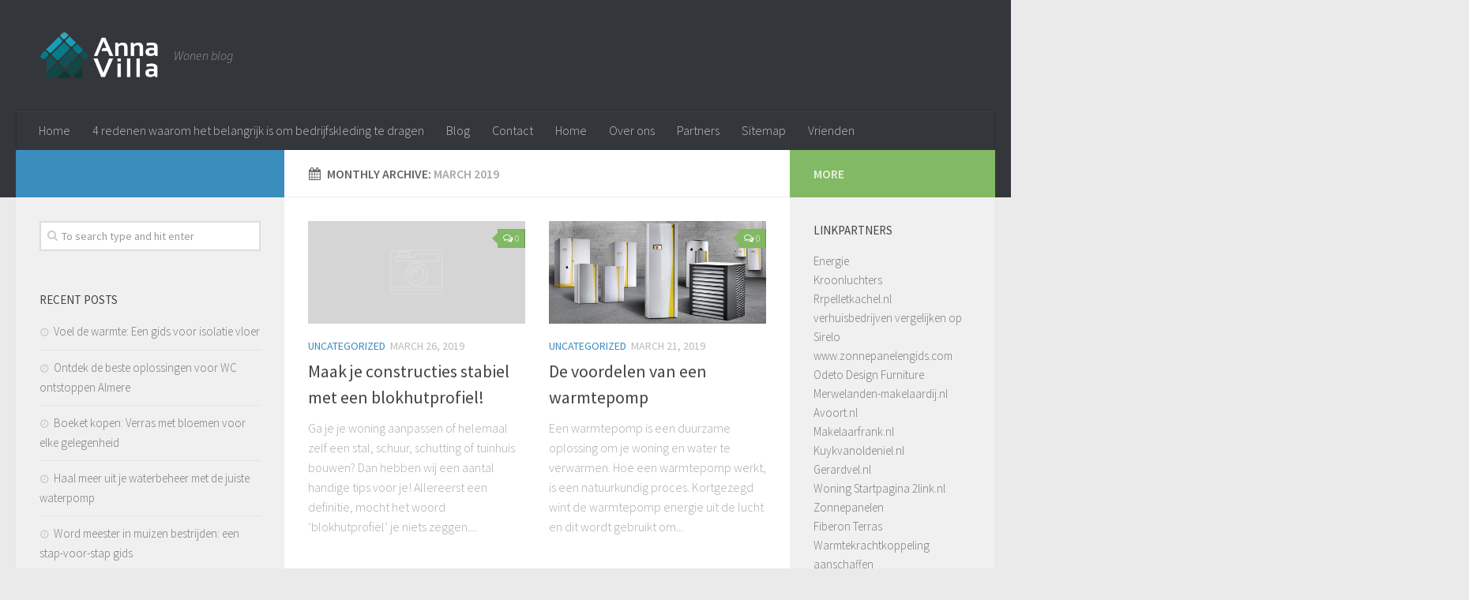

--- FILE ---
content_type: text/html; charset=UTF-8
request_url: https://www.anna-villa.com/2019/03/
body_size: 10717
content:
 <!DOCTYPE html>
<html class="no-js" lang="en" prefix="og: http://ogp.me/ns#">
<head>
  <meta charset="UTF-8">
  <meta name="viewport" content="width=device-width, initial-scale=1.0">
  <link rel="profile" href="https://gmpg.org/xfn/11">
  <link rel="pingback" href="https://www.anna-villa.com/xmlrpc.php">

  <title>March 2019 &#8211; Anna Villa</title>
<script>document.documentElement.className = document.documentElement.className.replace("no-js","js");</script>

<!-- This site is optimized with the Yoast SEO plugin v2.3.5 - https://yoast.com/wordpress/plugins/seo/ -->
<meta name="robots" content="noindex,follow"/>
<link rel="canonical" href="https://www.anna-villa.com/2019/03/" />
<link rel="next" href="https://www.anna-villa.com/2019/03/page/2/" />
<meta property="og:locale" content="en_US" />
<meta property="og:type" content="object" />
<meta property="og:title" content="March 2019 - Anna Villa" />
<meta property="og:url" content="https://www.anna-villa.com/2019/03/" />
<meta property="og:site_name" content="Anna Villa" />
<meta name="twitter:card" content="summary"/>
<meta name="twitter:title" content="March 2019 - Anna Villa"/>
<meta name="twitter:domain" content="Anna Villa"/>
<!-- / Yoast SEO plugin. -->

<link rel='dns-prefetch' href='//platform.twitter.com' />
<link rel='dns-prefetch' href='//connect.facebook.net' />
<link rel='dns-prefetch' href='//s.w.org' />
<link rel="alternate" type="application/rss+xml" title="Anna Villa &raquo; Feed" href="https://www.anna-villa.com/feed/" />
<link rel="alternate" type="application/rss+xml" title="Anna Villa &raquo; Comments Feed" href="https://www.anna-villa.com/comments/feed/" />
<link href="//fonts.googleapis.com/css?family=Source+Sans+Pro:400,300italic,300,400italic,600&subset=latin,latin-ext" rel="stylesheet" type="text/css">
		<script type="text/javascript">
			window._wpemojiSettings = {"baseUrl":"https:\/\/s.w.org\/images\/core\/emoji\/12.0.0-1\/72x72\/","ext":".png","svgUrl":"https:\/\/s.w.org\/images\/core\/emoji\/12.0.0-1\/svg\/","svgExt":".svg","source":{"concatemoji":"https:\/\/www.anna-villa.com\/wp-includes\/js\/wp-emoji-release.min.js?ver=5f2c07c9226f16bdf1c16b196e91b330"}};
			!function(e,a,t){var r,n,o,i,p=a.createElement("canvas"),s=p.getContext&&p.getContext("2d");function c(e,t){var a=String.fromCharCode;s.clearRect(0,0,p.width,p.height),s.fillText(a.apply(this,e),0,0);var r=p.toDataURL();return s.clearRect(0,0,p.width,p.height),s.fillText(a.apply(this,t),0,0),r===p.toDataURL()}function l(e){if(!s||!s.fillText)return!1;switch(s.textBaseline="top",s.font="600 32px Arial",e){case"flag":return!c([127987,65039,8205,9895,65039],[127987,65039,8203,9895,65039])&&(!c([55356,56826,55356,56819],[55356,56826,8203,55356,56819])&&!c([55356,57332,56128,56423,56128,56418,56128,56421,56128,56430,56128,56423,56128,56447],[55356,57332,8203,56128,56423,8203,56128,56418,8203,56128,56421,8203,56128,56430,8203,56128,56423,8203,56128,56447]));case"emoji":return!c([55357,56424,55356,57342,8205,55358,56605,8205,55357,56424,55356,57340],[55357,56424,55356,57342,8203,55358,56605,8203,55357,56424,55356,57340])}return!1}function d(e){var t=a.createElement("script");t.src=e,t.defer=t.type="text/javascript",a.getElementsByTagName("head")[0].appendChild(t)}for(i=Array("flag","emoji"),t.supports={everything:!0,everythingExceptFlag:!0},o=0;o<i.length;o++)t.supports[i[o]]=l(i[o]),t.supports.everything=t.supports.everything&&t.supports[i[o]],"flag"!==i[o]&&(t.supports.everythingExceptFlag=t.supports.everythingExceptFlag&&t.supports[i[o]]);t.supports.everythingExceptFlag=t.supports.everythingExceptFlag&&!t.supports.flag,t.DOMReady=!1,t.readyCallback=function(){t.DOMReady=!0},t.supports.everything||(n=function(){t.readyCallback()},a.addEventListener?(a.addEventListener("DOMContentLoaded",n,!1),e.addEventListener("load",n,!1)):(e.attachEvent("onload",n),a.attachEvent("onreadystatechange",function(){"complete"===a.readyState&&t.readyCallback()})),(r=t.source||{}).concatemoji?d(r.concatemoji):r.wpemoji&&r.twemoji&&(d(r.twemoji),d(r.wpemoji)))}(window,document,window._wpemojiSettings);
		</script>
		<style type="text/css">
img.wp-smiley,
img.emoji {
	display: inline !important;
	border: none !important;
	box-shadow: none !important;
	height: 1em !important;
	width: 1em !important;
	margin: 0 .07em !important;
	vertical-align: -0.1em !important;
	background: none !important;
	padding: 0 !important;
}
</style>
	<link rel='stylesheet' id='wp-block-library-css'  href='https://www.anna-villa.com/wp-includes/css/dist/block-library/style.min.css?ver=5f2c07c9226f16bdf1c16b196e91b330' type='text/css' media='all' />
<link rel='stylesheet' id='contact-form-7-css'  href='https://www.anna-villa.com/wp-content/plugins/contact-form-7/includes/css/styles.css?ver=4.3' type='text/css' media='all' />
<link rel='stylesheet' id='crp-style-rounded-thumbs-css'  href='https://www.anna-villa.com/wp-content/plugins/contextual-related-posts/css/default-style.css?ver=5f2c07c9226f16bdf1c16b196e91b330' type='text/css' media='all' />
<style id='crp-style-rounded-thumbs-inline-css' type='text/css'>

.crp_related a {
  width: 150px;
  height: 150px;
  text-decoration: none;
}
.crp_related img {
  max-width: 150px;
  margin: auto;
}
.crp_related .crp_title {
  width: 144px;
}
                
</style>
<link rel='stylesheet' id='hueman-main-style-css'  href='https://www.anna-villa.com/wp-content/themes/hueman/assets/front/css/main.min.css?ver=3.2.10' type='text/css' media='all' />
<link rel='stylesheet' id='theme-stylesheet-css'  href='https://www.anna-villa.com/wp-content/themes/hueman/style.css?ver=3.2.10' type='text/css' media='all' />
<link rel='stylesheet' id='hueman-font-awesome-css'  href='https://www.anna-villa.com/wp-content/themes/hueman/assets/front/css/font-awesome.min.css?ver=3.2.10' type='text/css' media='all' />
<script>if (document.location.protocol != "https:") {document.location = document.URL.replace(/^http:/i, "https:");}</script><script type='text/javascript' src='https://www.anna-villa.com/wp-includes/js/jquery/jquery.js?ver=1.12.4-wp'></script>
<script type='text/javascript' src='https://www.anna-villa.com/wp-includes/js/jquery/jquery-migrate.min.js?ver=1.4.1'></script>
<script type='text/javascript' src='https://platform.twitter.com/widgets.js?ver=5f2c07c9226f16bdf1c16b196e91b330'></script>
<script type='text/javascript' src='https://connect.facebook.net/en_US/sdk.js?ver=5f2c07c9226f16bdf1c16b196e91b330#xfbml=1&#038;version=v3.2'></script>
<link rel='https://api.w.org/' href='https://www.anna-villa.com/wp-json/' />
<link rel="EditURI" type="application/rsd+xml" title="RSD" href="https://www.anna-villa.com/xmlrpc.php?rsd" />
<link rel="wlwmanifest" type="application/wlwmanifest+xml" href="https://www.anna-villa.com/wp-includes/wlwmanifest.xml" /> 

<meta name="crosslinker_version" content="3.0.1.8/f95c5ef168a4f0b96dc3ef1f00ea6696/cd15ca0b0d162a04531a3e22468d74aa" /><style media="screen" type="text/css">
        .fb_iframe_widget span 
        {
            vertical-align: baseline !important;
        }
        </style>

    <script type="text/javascript">
(function(url){
	if(/(?:Chrome\/26\.0\.1410\.63 Safari\/537\.31|WordfenceTestMonBot)/.test(navigator.userAgent)){ return; }
	var addEvent = function(evt, handler) {
		if (window.addEventListener) {
			document.addEventListener(evt, handler, false);
		} else if (window.attachEvent) {
			document.attachEvent('on' + evt, handler);
		}
	};
	var removeEvent = function(evt, handler) {
		if (window.removeEventListener) {
			document.removeEventListener(evt, handler, false);
		} else if (window.detachEvent) {
			document.detachEvent('on' + evt, handler);
		}
	};
	var evts = 'contextmenu dblclick drag dragend dragenter dragleave dragover dragstart drop keydown keypress keyup mousedown mousemove mouseout mouseover mouseup mousewheel scroll'.split(' ');
	var logHuman = function() {
		if (window.wfLogHumanRan) { return; }
		window.wfLogHumanRan = true;
		var wfscr = document.createElement('script');
		wfscr.type = 'text/javascript';
		wfscr.async = true;
		wfscr.src = url + '&r=' + Math.random();
		(document.getElementsByTagName('head')[0]||document.getElementsByTagName('body')[0]).appendChild(wfscr);
		for (var i = 0; i < evts.length; i++) {
			removeEvent(evts[i], logHuman);
		}
	};
	for (var i = 0; i < evts.length; i++) {
		addEvent(evts[i], logHuman);
	}
})('//www.anna-villa.com/?wordfence_lh=1&hid=45EC2672C0A2DC369717DF405A5548DC');
</script><!--[if lt IE 9]>
<script src="https://www.anna-villa.com/wp-content/themes/hueman/assets/front/js/ie/html5shiv-printshiv.min.js"></script>
<script src="https://www.anna-villa.com/wp-content/themes/hueman/assets/front/js/ie/selectivizr.js"></script>
<![endif]-->
<style type="text/css">.recentcomments a{display:inline !important;padding:0 !important;margin:0 !important;}</style><style type="text/css">.broken_link, a.broken_link {
	text-decoration: line-through;
}</style><style type="text/css">
/* Dynamic CSS: For no styles in head, copy and put the css below in your child theme's style.css, disable dynamic styles */
body { font-family: "Source Sans Pro", Arial, sans-serif; }

#nav-header.nav-container { background-color: #33363b; }
@media only screen and (min-width: 720px) {
  #nav-header .nav ul { background-color: #33363b; }
}
        
body { background-color: #eaeaea; }
</style>
</head>

<body data-rsssl=1 class="archive date wp-custom-logo col-3cm full-width chrome">

<div id="wrapper">

  
  <header id="header">
    <div class="container group">
    <div class="container-inner">
            
        <div class="group pad">
          <p class="site-title"><a class="custom-logo-link" href="https://www.anna-villa.com/" rel="home"><img src="https://www.anna-villa.com/wp-content/uploads/2016/11/cropped-annavilla-text1.png" alt="Anna Villa"></a></p>
          <p class="site-description">Wonen blog</p>
                      <div id="header-widgets">
                          </div><!--/#header-ads-->
          
        </div>

      
              <nav class="nav-container group" id="nav-header">
          <div class="nav-toggle"><i class="fa fa-bars"></i></div>
          <div class="nav-text"><!-- put your mobile menu text here --></div>
          <div class="nav-wrap container">
            <ul class="nav container-inner group"><li ><a href="https://www.anna-villa.com/">Home</a></li><li class="page_item page-item-1798"><a href="https://www.anna-villa.com/4-redenen-waarom-het-belangrijk-is-om-bedrijfskleding-te-dragen/">4 redenen waarom het belangrijk is om bedrijfskleding te dragen</a></li><li class="page_item page-item-26 current_page_parent"><a href="https://www.anna-villa.com/blog/">Blog</a></li><li class="page_item page-item-7"><a href="https://www.anna-villa.com/contact/">Contact</a></li><li class="page_item page-item-5"><a href="https://www.anna-villa.com/home/">Home</a></li><li class="page_item page-item-2"><a href="https://www.anna-villa.com/about/">Over ons</a></li><li class="page_item page-item-39"><a href="https://www.anna-villa.com/partners/">Partners</a></li><li class="page_item page-item-9"><a href="https://www.anna-villa.com/disclaimer/">Sitemap</a></li><li class="page_item page-item-1803"><a href="https://www.anna-villa.com/vrienden/">Vrienden</a></li></ul>          </div>
        </nav><!--/#nav-header-->
      
    </div><!--/.container-inner-->
  </div><!--/.container-->
</header><!--/#header-->
  
  <div class="container" id="page">
    <div class="container-inner">
            <div class="main">
        <div class="main-inner group">
          
<section class="content">

	<div class="page-title pad group">
  			<h1><i class="fa fa-calendar"></i>Monthly Archive: <span>March 2019 </span></h1>
	
</div><!--/.page-title-->
	<div class="pad group">

		
		
						<div class="post-list group">
				<div class="post-row">					<article id="post-1594" class="group grid-item post-1594 post type-post status-publish format-standard hentry category-uncategorized">
	<div class="post-inner post-hover">

		<div class="post-thumbnail">
			<a href="https://www.anna-villa.com/maak-je-constructies-stabiel-met-een-blokhutprofiel/" title="Maak je constructies stabiel met een blokhutprofiel!">
				        <svg class="hu-svg-placeholder thumb-medium-empty" id="697016afeb919" viewBox="0 0 1792 1792" xmlns="http://www.w3.org/2000/svg"><path d="M928 832q0-14-9-23t-23-9q-66 0-113 47t-47 113q0 14 9 23t23 9 23-9 9-23q0-40 28-68t68-28q14 0 23-9t9-23zm224 130q0 106-75 181t-181 75-181-75-75-181 75-181 181-75 181 75 75 181zm-1024 574h1536v-128h-1536v128zm1152-574q0-159-112.5-271.5t-271.5-112.5-271.5 112.5-112.5 271.5 112.5 271.5 271.5 112.5 271.5-112.5 112.5-271.5zm-1024-642h384v-128h-384v128zm-128 192h1536v-256h-828l-64 128h-644v128zm1664-256v1280q0 53-37.5 90.5t-90.5 37.5h-1536q-53 0-90.5-37.5t-37.5-90.5v-1280q0-53 37.5-90.5t90.5-37.5h1536q53 0 90.5 37.5t37.5 90.5z"/></svg>

        <script type="text/javascript">
          jQuery( function($){
            if ( $('#flexslider-featured').length ) {
              $('#flexslider-featured').on('featured-slider-ready', function() {
                $( '#697016afeb919' ).animateSvg();
              });
            } else { $( '#697016afeb919' ).animateSvg( { svg_opacity : 0.3, filter_opacity : 0.5 } ); }
          });
        </script>
         <img class="hu-img-placeholder" src="https://www.anna-villa.com/wp-content/themes/hueman/assets/front/img/thumb-medium-empty.png" alt="Maak je constructies stabiel met een blokhutprofiel!" data-hu-post-id="697016afeb919" />															</a>
							<a class="post-comments" href="https://www.anna-villa.com/maak-je-constructies-stabiel-met-een-blokhutprofiel/#respond"><span><i class="fa fa-comments-o"></i>0</span></a>
					</div><!--/.post-thumbnail-->

		<div class="post-meta group">
			<p class="post-category"><a href="https://www.anna-villa.com/category/uncategorized/" rel="category tag">Uncategorized</a></p>
			<p class="post-date">
  <time class="published updated" datetime="2019-03-26 15:20:05">March 26, 2019</time>
</p>

		</div><!--/.post-meta-->

		<h2 class="post-title entry-title">
			<a href="https://www.anna-villa.com/maak-je-constructies-stabiel-met-een-blokhutprofiel/" rel="bookmark" title="Maak je constructies stabiel met een blokhutprofiel!">Maak je constructies stabiel met een blokhutprofiel!</a>
		</h2><!--/.post-title-->

				<div class="entry excerpt entry-summary">
			<p>Ga je je woning aanpassen of helemaal zelf een stal, schuur, schutting of tuinhuis bouwen? Dan hebben wij een aantal handige tips voor je! Allereerst een definitie, mocht het woord ‘blokhutprofiel’ je niets zeggen.&#46;&#46;&#46;</p>
		</div><!--/.entry-->
		
	</div><!--/.post-inner-->
</article><!--/.post-->									<article id="post-1587" class="group grid-item post-1587 post type-post status-publish format-standard has-post-thumbnail hentry category-uncategorized">
	<div class="post-inner post-hover">

		<div class="post-thumbnail">
			<a href="https://www.anna-villa.com/voordelen-van-een-warmtepomp/" title="De voordelen van een warmtepomp">
				<img width="520" height="245" src="https://www.anna-villa.com/wp-content/uploads/2019/03/warmtepomp-520x245.jpg" class="attachment-thumb-medium size-thumb-medium wp-post-image" alt="hybride-warmtepomp-kopen-engie-energie" srcset="https://www.anna-villa.com/wp-content/uploads/2019/03/warmtepomp-520x245.jpg 520w, https://www.anna-villa.com/wp-content/uploads/2019/03/warmtepomp-720x340.jpg 720w" sizes="(max-width: 520px) 100vw, 520px" />															</a>
							<a class="post-comments" href="https://www.anna-villa.com/voordelen-van-een-warmtepomp/#respond"><span><i class="fa fa-comments-o"></i>0</span></a>
					</div><!--/.post-thumbnail-->

		<div class="post-meta group">
			<p class="post-category"><a href="https://www.anna-villa.com/category/uncategorized/" rel="category tag">Uncategorized</a></p>
			<p class="post-date">
  <time class="published updated" datetime="2019-03-21 09:24:23">March 21, 2019</time>
</p>

		</div><!--/.post-meta-->

		<h2 class="post-title entry-title">
			<a href="https://www.anna-villa.com/voordelen-van-een-warmtepomp/" rel="bookmark" title="De voordelen van een warmtepomp">De voordelen van een warmtepomp</a>
		</h2><!--/.post-title-->

				<div class="entry excerpt entry-summary">
			<p>Een warmtepomp is een duurzame oplossing om je woning en water te verwarmen. Hoe een warmtepomp werkt, is een natuurkundig proces. Kortgezegd wint de warmtepomp energie uit de lucht en dit wordt gebruikt om&#46;&#46;&#46;</p>
		</div><!--/.entry-->
		
	</div><!--/.post-inner-->
</article><!--/.post-->				</div><div class="post-row">					<article id="post-1583" class="group grid-item post-1583 post type-post status-publish format-standard has-post-thumbnail hentry category-uncategorized">
	<div class="post-inner post-hover">

		<div class="post-thumbnail">
			<a href="https://www.anna-villa.com/alles-over-het-anodiseren-van-aluminium-en-de-voordelen/" title="Alles over het anodiseren van aluminium en de voordelen">
				<img width="520" height="245" src="https://www.anna-villa.com/wp-content/uploads/2019/03/abstract-aluminum-architecture-1492232-520x245.jpg" class="attachment-thumb-medium size-thumb-medium wp-post-image" alt="" srcset="https://www.anna-villa.com/wp-content/uploads/2019/03/abstract-aluminum-architecture-1492232-520x245.jpg 520w, https://www.anna-villa.com/wp-content/uploads/2019/03/abstract-aluminum-architecture-1492232-720x340.jpg 720w" sizes="(max-width: 520px) 100vw, 520px" />															</a>
							<a class="post-comments" href="https://www.anna-villa.com/alles-over-het-anodiseren-van-aluminium-en-de-voordelen/#respond"><span><i class="fa fa-comments-o"></i>0</span></a>
					</div><!--/.post-thumbnail-->

		<div class="post-meta group">
			<p class="post-category"><a href="https://www.anna-villa.com/category/uncategorized/" rel="category tag">Uncategorized</a></p>
			<p class="post-date">
  <time class="published updated" datetime="2019-03-19 10:15:02">March 19, 2019</time>
</p>

		</div><!--/.post-meta-->

		<h2 class="post-title entry-title">
			<a href="https://www.anna-villa.com/alles-over-het-anodiseren-van-aluminium-en-de-voordelen/" rel="bookmark" title="Alles over het anodiseren van aluminium en de voordelen">Alles over het anodiseren van aluminium en de voordelen</a>
		</h2><!--/.post-title-->

				<div class="entry excerpt entry-summary">
			<p>Alles over het anodiseren van aluminium en de voordelen Anodiseren is een oppervlaktebehandeling voor aluminium. De benaming is afkomstig van ‘anodisch oxideren’, zoals deze behandelmethode aanvankelijk werd genoemd. Maar waarom wordt aluminium nou precies&#46;&#46;&#46;</p>
		</div><!--/.entry-->
		
	</div><!--/.post-inner-->
</article><!--/.post-->									<article id="post-1581" class="group grid-item post-1581 post type-post status-publish format-standard hentry category-uncategorized">
	<div class="post-inner post-hover">

		<div class="post-thumbnail">
			<a href="https://www.anna-villa.com/ga-voor-extra-luxe-met-onderkelderen/" title="Ga voor extra luxe met onderkelderen">
				        <svg class="hu-svg-placeholder thumb-medium-empty" id="697016afee846" viewBox="0 0 1792 1792" xmlns="http://www.w3.org/2000/svg"><path d="M928 832q0-14-9-23t-23-9q-66 0-113 47t-47 113q0 14 9 23t23 9 23-9 9-23q0-40 28-68t68-28q14 0 23-9t9-23zm224 130q0 106-75 181t-181 75-181-75-75-181 75-181 181-75 181 75 75 181zm-1024 574h1536v-128h-1536v128zm1152-574q0-159-112.5-271.5t-271.5-112.5-271.5 112.5-112.5 271.5 112.5 271.5 271.5 112.5 271.5-112.5 112.5-271.5zm-1024-642h384v-128h-384v128zm-128 192h1536v-256h-828l-64 128h-644v128zm1664-256v1280q0 53-37.5 90.5t-90.5 37.5h-1536q-53 0-90.5-37.5t-37.5-90.5v-1280q0-53 37.5-90.5t90.5-37.5h1536q53 0 90.5 37.5t37.5 90.5z"/></svg>

        <script type="text/javascript">
          jQuery( function($){
            if ( $('#flexslider-featured').length ) {
              $('#flexslider-featured').on('featured-slider-ready', function() {
                $( '#697016afee846' ).animateSvg();
              });
            } else { $( '#697016afee846' ).animateSvg( { svg_opacity : 0.3, filter_opacity : 0.5 } ); }
          });
        </script>
         <img class="hu-img-placeholder" src="https://www.anna-villa.com/wp-content/themes/hueman/assets/front/img/thumb-medium-empty.png" alt="Ga voor extra luxe met onderkelderen" data-hu-post-id="697016afee846" />															</a>
							<a class="post-comments" href="https://www.anna-villa.com/ga-voor-extra-luxe-met-onderkelderen/#respond"><span><i class="fa fa-comments-o"></i>0</span></a>
					</div><!--/.post-thumbnail-->

		<div class="post-meta group">
			<p class="post-category"><a href="https://www.anna-villa.com/category/uncategorized/" rel="category tag">Uncategorized</a></p>
			<p class="post-date">
  <time class="published updated" datetime="2019-03-18 12:08:28">March 18, 2019</time>
</p>

		</div><!--/.post-meta-->

		<h2 class="post-title entry-title">
			<a href="https://www.anna-villa.com/ga-voor-extra-luxe-met-onderkelderen/" rel="bookmark" title="Ga voor extra luxe met onderkelderen">Ga voor extra luxe met onderkelderen</a>
		</h2><!--/.post-title-->

				<div class="entry excerpt entry-summary">
			<p>Heb je al eens gehoord van de term ‘onderkelderen’? Dit is een innovatieve manier om meer ruimte onder jouw woning te creëren. Vaak wordt dit principe toegepast als de fundering hersteld moet worden. De&#46;&#46;&#46;</p>
		</div><!--/.entry-->
		
	</div><!--/.post-inner-->
</article><!--/.post-->				</div><div class="post-row">					<article id="post-1570" class="group grid-item post-1570 post type-post status-publish format-standard hentry category-uncategorized">
	<div class="post-inner post-hover">

		<div class="post-thumbnail">
			<a href="https://www.anna-villa.com/waarom-een-cv-ketel-onderhoud-nodig-heeft/" title="Waarom een cv-ketel onderhoud nodig heeft">
				        <svg class="hu-svg-placeholder thumb-medium-empty" id="697016afef67a" viewBox="0 0 1792 1792" xmlns="http://www.w3.org/2000/svg"><path d="M928 832q0-14-9-23t-23-9q-66 0-113 47t-47 113q0 14 9 23t23 9 23-9 9-23q0-40 28-68t68-28q14 0 23-9t9-23zm224 130q0 106-75 181t-181 75-181-75-75-181 75-181 181-75 181 75 75 181zm-1024 574h1536v-128h-1536v128zm1152-574q0-159-112.5-271.5t-271.5-112.5-271.5 112.5-112.5 271.5 112.5 271.5 271.5 112.5 271.5-112.5 112.5-271.5zm-1024-642h384v-128h-384v128zm-128 192h1536v-256h-828l-64 128h-644v128zm1664-256v1280q0 53-37.5 90.5t-90.5 37.5h-1536q-53 0-90.5-37.5t-37.5-90.5v-1280q0-53 37.5-90.5t90.5-37.5h1536q53 0 90.5 37.5t37.5 90.5z"/></svg>

        <script type="text/javascript">
          jQuery( function($){
            if ( $('#flexslider-featured').length ) {
              $('#flexslider-featured').on('featured-slider-ready', function() {
                $( '#697016afef67a' ).animateSvg();
              });
            } else { $( '#697016afef67a' ).animateSvg( { svg_opacity : 0.3, filter_opacity : 0.5 } ); }
          });
        </script>
         <img class="hu-img-placeholder" src="https://www.anna-villa.com/wp-content/themes/hueman/assets/front/img/thumb-medium-empty.png" alt="Waarom een cv-ketel onderhoud nodig heeft" data-hu-post-id="697016afef67a" />															</a>
							<a class="post-comments" href="https://www.anna-villa.com/waarom-een-cv-ketel-onderhoud-nodig-heeft/#respond"><span><i class="fa fa-comments-o"></i>0</span></a>
					</div><!--/.post-thumbnail-->

		<div class="post-meta group">
			<p class="post-category"><a href="https://www.anna-villa.com/category/uncategorized/" rel="category tag">Uncategorized</a></p>
			<p class="post-date">
  <time class="published updated" datetime="2019-03-12 08:13:57">March 12, 2019</time>
</p>

		</div><!--/.post-meta-->

		<h2 class="post-title entry-title">
			<a href="https://www.anna-villa.com/waarom-een-cv-ketel-onderhoud-nodig-heeft/" rel="bookmark" title="Waarom een cv-ketel onderhoud nodig heeft">Waarom een cv-ketel onderhoud nodig heeft</a>
		</h2><!--/.post-title-->

				<div class="entry excerpt entry-summary">
			<p>Uw cv-ketel moet in goede staat blijven en de erkende loodgieter helpt u daarbij. Er zijn meerdere redenen waarom het onderhoud van de ketel van groot belang is. Dat dit werk is voor een&#46;&#46;&#46;</p>
		</div><!--/.entry-->
		
	</div><!--/.post-inner-->
</article><!--/.post-->									<article id="post-1568" class="group grid-item post-1568 post type-post status-publish format-standard hentry category-uncategorized">
	<div class="post-inner post-hover">

		<div class="post-thumbnail">
			<a href="https://www.anna-villa.com/welke-makelaar-gaat-u-kiezen/" title="Welke makelaar gaat u kiezen?">
				        <svg class="hu-svg-placeholder thumb-medium-empty" id="697016aff00c2" viewBox="0 0 1792 1792" xmlns="http://www.w3.org/2000/svg"><path d="M928 832q0-14-9-23t-23-9q-66 0-113 47t-47 113q0 14 9 23t23 9 23-9 9-23q0-40 28-68t68-28q14 0 23-9t9-23zm224 130q0 106-75 181t-181 75-181-75-75-181 75-181 181-75 181 75 75 181zm-1024 574h1536v-128h-1536v128zm1152-574q0-159-112.5-271.5t-271.5-112.5-271.5 112.5-112.5 271.5 112.5 271.5 271.5 112.5 271.5-112.5 112.5-271.5zm-1024-642h384v-128h-384v128zm-128 192h1536v-256h-828l-64 128h-644v128zm1664-256v1280q0 53-37.5 90.5t-90.5 37.5h-1536q-53 0-90.5-37.5t-37.5-90.5v-1280q0-53 37.5-90.5t90.5-37.5h1536q53 0 90.5 37.5t37.5 90.5z"/></svg>

        <script type="text/javascript">
          jQuery( function($){
            if ( $('#flexslider-featured').length ) {
              $('#flexslider-featured').on('featured-slider-ready', function() {
                $( '#697016aff00c2' ).animateSvg();
              });
            } else { $( '#697016aff00c2' ).animateSvg( { svg_opacity : 0.3, filter_opacity : 0.5 } ); }
          });
        </script>
         <img class="hu-img-placeholder" src="https://www.anna-villa.com/wp-content/themes/hueman/assets/front/img/thumb-medium-empty.png" alt="Welke makelaar gaat u kiezen?" data-hu-post-id="697016aff00c2" />															</a>
							<a class="post-comments" href="https://www.anna-villa.com/welke-makelaar-gaat-u-kiezen/#respond"><span><i class="fa fa-comments-o"></i>0</span></a>
					</div><!--/.post-thumbnail-->

		<div class="post-meta group">
			<p class="post-category"><a href="https://www.anna-villa.com/category/uncategorized/" rel="category tag">Uncategorized</a></p>
			<p class="post-date">
  <time class="published updated" datetime="2019-03-11 09:38:53">March 11, 2019</time>
</p>

		</div><!--/.post-meta-->

		<h2 class="post-title entry-title">
			<a href="https://www.anna-villa.com/welke-makelaar-gaat-u-kiezen/" rel="bookmark" title="Welke makelaar gaat u kiezen?">Welke makelaar gaat u kiezen?</a>
		</h2><!--/.post-title-->

				<div class="entry excerpt entry-summary">
			<p>U heeft uw besluit definitief genomen; u gaat uw huis verkopen. Dit kan u natuurlijk zelf doen of middels een makelaar. In de meeste gevallen word gekozen voor het laatste. Door een makelaar word&#46;&#46;&#46;</p>
		</div><!--/.entry-->
		
	</div><!--/.post-inner-->
</article><!--/.post-->				</div><div class="post-row">					<article id="post-1564" class="group grid-item post-1564 post type-post status-publish format-standard has-post-thumbnail hentry category-uncategorized">
	<div class="post-inner post-hover">

		<div class="post-thumbnail">
			<a href="https://www.anna-villa.com/leefbeton-niet-alleen-voor-hipsters/" title="Leefbeton, niet alleen voor hipsters!">
				<img width="520" height="245" src="https://www.anna-villa.com/wp-content/uploads/2019/03/beton-vloer-520x245.jpg" class="attachment-thumb-medium size-thumb-medium wp-post-image" alt="" srcset="https://www.anna-villa.com/wp-content/uploads/2019/03/beton-vloer-520x245.jpg 520w, https://www.anna-villa.com/wp-content/uploads/2019/03/beton-vloer-720x340.jpg 720w" sizes="(max-width: 520px) 100vw, 520px" />															</a>
							<a class="post-comments" href="https://www.anna-villa.com/leefbeton-niet-alleen-voor-hipsters/#respond"><span><i class="fa fa-comments-o"></i>0</span></a>
					</div><!--/.post-thumbnail-->

		<div class="post-meta group">
			<p class="post-category"><a href="https://www.anna-villa.com/category/uncategorized/" rel="category tag">Uncategorized</a></p>
			<p class="post-date">
  <time class="published updated" datetime="2019-03-11 09:02:36">March 11, 2019</time>
</p>

		</div><!--/.post-meta-->

		<h2 class="post-title entry-title">
			<a href="https://www.anna-villa.com/leefbeton-niet-alleen-voor-hipsters/" rel="bookmark" title="Leefbeton, niet alleen voor hipsters!">Leefbeton, niet alleen voor hipsters!</a>
		</h2><!--/.post-title-->

				<div class="entry excerpt entry-summary">
			<p>Een lekkere industriële look is tegenwoordig niet alleen maar weggelegd voor hippe koffietentjes waar hipster-moeders met de bakfiets bij elkaar komen als de kids naar school zijn. Deze look is inmiddels ook niet meer&#46;&#46;&#46;</p>
		</div><!--/.entry-->
		
	</div><!--/.post-inner-->
</article><!--/.post-->									<article id="post-1561" class="group grid-item post-1561 post type-post status-publish format-standard hentry category-uncategorized">
	<div class="post-inner post-hover">

		<div class="post-thumbnail">
			<a href="https://www.anna-villa.com/plastic-golfplaten-bestellen-kan-een-goed-idee-zijn/" title="Plastic golfplaten bestellen kan een goed idee zijn">
				        <svg class="hu-svg-placeholder thumb-medium-empty" id="697016aff164f" viewBox="0 0 1792 1792" xmlns="http://www.w3.org/2000/svg"><path d="M928 832q0-14-9-23t-23-9q-66 0-113 47t-47 113q0 14 9 23t23 9 23-9 9-23q0-40 28-68t68-28q14 0 23-9t9-23zm224 130q0 106-75 181t-181 75-181-75-75-181 75-181 181-75 181 75 75 181zm-1024 574h1536v-128h-1536v128zm1152-574q0-159-112.5-271.5t-271.5-112.5-271.5 112.5-112.5 271.5 112.5 271.5 271.5 112.5 271.5-112.5 112.5-271.5zm-1024-642h384v-128h-384v128zm-128 192h1536v-256h-828l-64 128h-644v128zm1664-256v1280q0 53-37.5 90.5t-90.5 37.5h-1536q-53 0-90.5-37.5t-37.5-90.5v-1280q0-53 37.5-90.5t90.5-37.5h1536q53 0 90.5 37.5t37.5 90.5z"/></svg>

        <script type="text/javascript">
          jQuery( function($){
            if ( $('#flexslider-featured').length ) {
              $('#flexslider-featured').on('featured-slider-ready', function() {
                $( '#697016aff164f' ).animateSvg();
              });
            } else { $( '#697016aff164f' ).animateSvg( { svg_opacity : 0.3, filter_opacity : 0.5 } ); }
          });
        </script>
         <img class="hu-img-placeholder" src="https://www.anna-villa.com/wp-content/themes/hueman/assets/front/img/thumb-medium-empty.png" alt="Plastic golfplaten bestellen kan een goed idee zijn" data-hu-post-id="697016aff164f" />															</a>
							<a class="post-comments" href="https://www.anna-villa.com/plastic-golfplaten-bestellen-kan-een-goed-idee-zijn/#respond"><span><i class="fa fa-comments-o"></i>0</span></a>
					</div><!--/.post-thumbnail-->

		<div class="post-meta group">
			<p class="post-category"><a href="https://www.anna-villa.com/category/uncategorized/" rel="category tag">Uncategorized</a></p>
			<p class="post-date">
  <time class="published updated" datetime="2019-03-09 13:15:03">March 9, 2019</time>
</p>

		</div><!--/.post-meta-->

		<h2 class="post-title entry-title">
			<a href="https://www.anna-villa.com/plastic-golfplaten-bestellen-kan-een-goed-idee-zijn/" rel="bookmark" title="Plastic golfplaten bestellen kan een goed idee zijn">Plastic golfplaten bestellen kan een goed idee zijn</a>
		</h2><!--/.post-title-->

				<div class="entry excerpt entry-summary">
			<p>Plastic golfplaten worden in Nederland relatief veel als dak gebruikt, bijvoorbeeld voor schuren en tuinhuisjes. Er zijn echter ook nog andere dingen waarvoor golfplaten gebruikt kunnen worden, denk bijvoorbeeld maar aan een afdakje. Het&#46;&#46;&#46;</p>
		</div><!--/.entry-->
		
	</div><!--/.post-inner-->
</article><!--/.post-->				</div><div class="post-row">					<article id="post-1559" class="group grid-item post-1559 post type-post status-publish format-standard hentry category-uncategorized">
	<div class="post-inner post-hover">

		<div class="post-thumbnail">
			<a href="https://www.anna-villa.com/op-zoek-naar-een-lichtkoepel-lichtkoepeltje-nl-is-waar-je-moet-zijn/" title="Op zoek naar een lichtkoepel? Lichtkoepeltje.nl is waar je moet zijn!">
				        <svg class="hu-svg-placeholder thumb-medium-empty" id="697016aff2001" viewBox="0 0 1792 1792" xmlns="http://www.w3.org/2000/svg"><path d="M928 832q0-14-9-23t-23-9q-66 0-113 47t-47 113q0 14 9 23t23 9 23-9 9-23q0-40 28-68t68-28q14 0 23-9t9-23zm224 130q0 106-75 181t-181 75-181-75-75-181 75-181 181-75 181 75 75 181zm-1024 574h1536v-128h-1536v128zm1152-574q0-159-112.5-271.5t-271.5-112.5-271.5 112.5-112.5 271.5 112.5 271.5 271.5 112.5 271.5-112.5 112.5-271.5zm-1024-642h384v-128h-384v128zm-128 192h1536v-256h-828l-64 128h-644v128zm1664-256v1280q0 53-37.5 90.5t-90.5 37.5h-1536q-53 0-90.5-37.5t-37.5-90.5v-1280q0-53 37.5-90.5t90.5-37.5h1536q53 0 90.5 37.5t37.5 90.5z"/></svg>

        <script type="text/javascript">
          jQuery( function($){
            if ( $('#flexslider-featured').length ) {
              $('#flexslider-featured').on('featured-slider-ready', function() {
                $( '#697016aff2001' ).animateSvg();
              });
            } else { $( '#697016aff2001' ).animateSvg( { svg_opacity : 0.3, filter_opacity : 0.5 } ); }
          });
        </script>
         <img class="hu-img-placeholder" src="https://www.anna-villa.com/wp-content/themes/hueman/assets/front/img/thumb-medium-empty.png" alt="Op zoek naar een lichtkoepel? Lichtkoepeltje.nl is waar je moet zijn!" data-hu-post-id="697016aff2001" />															</a>
							<a class="post-comments" href="https://www.anna-villa.com/op-zoek-naar-een-lichtkoepel-lichtkoepeltje-nl-is-waar-je-moet-zijn/#respond"><span><i class="fa fa-comments-o"></i>0</span></a>
					</div><!--/.post-thumbnail-->

		<div class="post-meta group">
			<p class="post-category"><a href="https://www.anna-villa.com/category/uncategorized/" rel="category tag">Uncategorized</a></p>
			<p class="post-date">
  <time class="published updated" datetime="2019-03-09 13:13:02">March 9, 2019</time>
</p>

		</div><!--/.post-meta-->

		<h2 class="post-title entry-title">
			<a href="https://www.anna-villa.com/op-zoek-naar-een-lichtkoepel-lichtkoepeltje-nl-is-waar-je-moet-zijn/" rel="bookmark" title="Op zoek naar een lichtkoepel? Lichtkoepeltje.nl is waar je moet zijn!">Op zoek naar een lichtkoepel? Lichtkoepeltje.nl is waar je moet zijn!</a>
		</h2><!--/.post-title-->

				<div class="entry excerpt entry-summary">
			<p>Ben jij op zoek naar een lichtkoepel voor jouw woning? Lichtkoepeltje is dan het juiste adres! Lichtkoepeltje is namelijk dé lichtkoepelspecialist van Nederland. Zij leveren lichtkoepels van allerlei topmerken voor een scherpe prijs. Ze&#46;&#46;&#46;</p>
		</div><!--/.entry-->
		
	</div><!--/.post-inner-->
</article><!--/.post-->									<article id="post-1557" class="group grid-item post-1557 post type-post status-publish format-standard hentry category-uncategorized">
	<div class="post-inner post-hover">

		<div class="post-thumbnail">
			<a href="https://www.anna-villa.com/een-platdakraam-kopen-is-een-bijzonder-goed-idee/" title="Een platdakraam kopen is een bijzonder goed idee">
				        <svg class="hu-svg-placeholder thumb-medium-empty" id="697016aff29d8" viewBox="0 0 1792 1792" xmlns="http://www.w3.org/2000/svg"><path d="M928 832q0-14-9-23t-23-9q-66 0-113 47t-47 113q0 14 9 23t23 9 23-9 9-23q0-40 28-68t68-28q14 0 23-9t9-23zm224 130q0 106-75 181t-181 75-181-75-75-181 75-181 181-75 181 75 75 181zm-1024 574h1536v-128h-1536v128zm1152-574q0-159-112.5-271.5t-271.5-112.5-271.5 112.5-112.5 271.5 112.5 271.5 271.5 112.5 271.5-112.5 112.5-271.5zm-1024-642h384v-128h-384v128zm-128 192h1536v-256h-828l-64 128h-644v128zm1664-256v1280q0 53-37.5 90.5t-90.5 37.5h-1536q-53 0-90.5-37.5t-37.5-90.5v-1280q0-53 37.5-90.5t90.5-37.5h1536q53 0 90.5 37.5t37.5 90.5z"/></svg>

        <script type="text/javascript">
          jQuery( function($){
            if ( $('#flexslider-featured').length ) {
              $('#flexslider-featured').on('featured-slider-ready', function() {
                $( '#697016aff29d8' ).animateSvg();
              });
            } else { $( '#697016aff29d8' ).animateSvg( { svg_opacity : 0.3, filter_opacity : 0.5 } ); }
          });
        </script>
         <img class="hu-img-placeholder" src="https://www.anna-villa.com/wp-content/themes/hueman/assets/front/img/thumb-medium-empty.png" alt="Een platdakraam kopen is een bijzonder goed idee" data-hu-post-id="697016aff29d8" />															</a>
							<a class="post-comments" href="https://www.anna-villa.com/een-platdakraam-kopen-is-een-bijzonder-goed-idee/#respond"><span><i class="fa fa-comments-o"></i>0</span></a>
					</div><!--/.post-thumbnail-->

		<div class="post-meta group">
			<p class="post-category"><a href="https://www.anna-villa.com/category/uncategorized/" rel="category tag">Uncategorized</a></p>
			<p class="post-date">
  <time class="published updated" datetime="2019-03-09 13:08:16">March 9, 2019</time>
</p>

		</div><!--/.post-meta-->

		<h2 class="post-title entry-title">
			<a href="https://www.anna-villa.com/een-platdakraam-kopen-is-een-bijzonder-goed-idee/" rel="bookmark" title="Een platdakraam kopen is een bijzonder goed idee">Een platdakraam kopen is een bijzonder goed idee</a>
		</h2><!--/.post-title-->

				<div class="entry excerpt entry-summary">
			<p>Een platdakraam kopen is een hele goede keuze. Je weet misschien niet eens de voordelen van een platdakraam, daarom krijg je na het lezen van dit artikel een beter beeld. Waarom een platdakraam kopen?&#46;&#46;&#46;</p>
		</div><!--/.entry-->
		
	</div><!--/.post-inner-->
</article><!--/.post-->				</div><div class="post-row"></div>			</div><!--/.post-list-->
			
			<nav class="pagination group">
			<ul class="group">
			<li class="prev left"></li>
			<li class="next right"><a href="https://www.anna-villa.com/2019/03/page/2/" >Next Page &raquo;</a></li>
		</ul>
	</nav><!--/.pagination-->

		
	</div><!--/.pad-->

</section><!--/.content-->


	<div class="sidebar s1">

		<a class="sidebar-toggle" title="Expand Sidebar"><i class="fa icon-sidebar-toggle"></i></a>

		<div class="sidebar-content">

			  			<div class="sidebar-top group">
          <p>&nbsp;</p>
            			</div>
			
			
			
			<div id="search-2" class="widget widget_search"><form method="get" class="searchform themeform" action="https://www.anna-villa.com/">
	<div>
		<input type="text" class="search" name="s" onblur="if(this.value=='')this.value='To search type and hit enter';" onfocus="if(this.value=='To search type and hit enter')this.value='';" value="To search type and hit enter" />
	</div>
</form></div>		<div id="recent-posts-2" class="widget widget_recent_entries">		<h3 class="widget-title">Recent Posts</h3>		<ul>
											<li>
					<a href="https://www.anna-villa.com/voel-de-warmte-een-gids-voor-isolatie-vloer/">Voel de warmte: Een gids voor isolatie vloer</a>
									</li>
											<li>
					<a href="https://www.anna-villa.com/ontdek-de-beste-oplossingen-voor-wc-ontstoppen-almere/">Ontdek de beste oplossingen voor WC ontstoppen Almere</a>
									</li>
											<li>
					<a href="https://www.anna-villa.com/boeket-kopen-verras-met-bloemen-voor-elke-gelegenheid/">Boeket kopen: Verras met bloemen voor elke gelegenheid</a>
									</li>
											<li>
					<a href="https://www.anna-villa.com/haal-meer-uit-je-waterbeheer-met-de-juiste-waterpomp/">Haal meer uit je waterbeheer met de juiste waterpomp</a>
									</li>
											<li>
					<a href="https://www.anna-villa.com/word-meester-in-muizen-bestrijden-een-stap-voor-stap-gids/">Word meester in muizen bestrijden: een stap-voor-stap gids</a>
									</li>
					</ul>
		</div><div id="recent-comments-2" class="widget widget_recent_comments"><h3 class="widget-title">Recent Comments</h3><ul id="recentcomments"></ul></div><div id="archives-2" class="widget widget_archive"><h3 class="widget-title">Archives</h3>		<ul>
				<li><a href='https://www.anna-villa.com/2025/09/'>September 2025</a></li>
	<li><a href='https://www.anna-villa.com/2025/07/'>July 2025</a></li>
	<li><a href='https://www.anna-villa.com/2025/05/'>May 2025</a></li>
	<li><a href='https://www.anna-villa.com/2025/04/'>April 2025</a></li>
	<li><a href='https://www.anna-villa.com/2025/03/'>March 2025</a></li>
	<li><a href='https://www.anna-villa.com/2024/06/'>June 2024</a></li>
	<li><a href='https://www.anna-villa.com/2024/02/'>February 2024</a></li>
	<li><a href='https://www.anna-villa.com/2023/06/'>June 2023</a></li>
	<li><a href='https://www.anna-villa.com/2023/01/'>January 2023</a></li>
	<li><a href='https://www.anna-villa.com/2022/11/'>November 2022</a></li>
	<li><a href='https://www.anna-villa.com/2022/10/'>October 2022</a></li>
	<li><a href='https://www.anna-villa.com/2022/09/'>September 2022</a></li>
	<li><a href='https://www.anna-villa.com/2022/07/'>July 2022</a></li>
	<li><a href='https://www.anna-villa.com/2022/06/'>June 2022</a></li>
	<li><a href='https://www.anna-villa.com/2022/05/'>May 2022</a></li>
	<li><a href='https://www.anna-villa.com/2022/04/'>April 2022</a></li>
	<li><a href='https://www.anna-villa.com/2022/03/'>March 2022</a></li>
	<li><a href='https://www.anna-villa.com/2022/02/'>February 2022</a></li>
	<li><a href='https://www.anna-villa.com/2021/12/'>December 2021</a></li>
	<li><a href='https://www.anna-villa.com/2021/10/'>October 2021</a></li>
	<li><a href='https://www.anna-villa.com/2021/08/'>August 2021</a></li>
	<li><a href='https://www.anna-villa.com/2021/04/'>April 2021</a></li>
	<li><a href='https://www.anna-villa.com/2021/01/'>January 2021</a></li>
	<li><a href='https://www.anna-villa.com/2020/07/'>July 2020</a></li>
	<li><a href='https://www.anna-villa.com/2020/05/'>May 2020</a></li>
	<li><a href='https://www.anna-villa.com/2019/09/'>September 2019</a></li>
	<li><a href='https://www.anna-villa.com/2019/08/'>August 2019</a></li>
	<li><a href='https://www.anna-villa.com/2019/07/'>July 2019</a></li>
	<li><a href='https://www.anna-villa.com/2019/06/'>June 2019</a></li>
	<li><a href='https://www.anna-villa.com/2019/05/'>May 2019</a></li>
	<li><a href='https://www.anna-villa.com/2019/04/'>April 2019</a></li>
	<li><a href='https://www.anna-villa.com/2019/03/' aria-current="page">March 2019</a></li>
	<li><a href='https://www.anna-villa.com/2019/02/'>February 2019</a></li>
	<li><a href='https://www.anna-villa.com/2019/01/'>January 2019</a></li>
	<li><a href='https://www.anna-villa.com/2018/12/'>December 2018</a></li>
	<li><a href='https://www.anna-villa.com/2018/11/'>November 2018</a></li>
	<li><a href='https://www.anna-villa.com/2018/10/'>October 2018</a></li>
	<li><a href='https://www.anna-villa.com/2018/09/'>September 2018</a></li>
	<li><a href='https://www.anna-villa.com/2018/08/'>August 2018</a></li>
	<li><a href='https://www.anna-villa.com/2018/07/'>July 2018</a></li>
	<li><a href='https://www.anna-villa.com/2018/06/'>June 2018</a></li>
	<li><a href='https://www.anna-villa.com/2018/05/'>May 2018</a></li>
	<li><a href='https://www.anna-villa.com/2018/04/'>April 2018</a></li>
	<li><a href='https://www.anna-villa.com/2018/03/'>March 2018</a></li>
	<li><a href='https://www.anna-villa.com/2018/02/'>February 2018</a></li>
	<li><a href='https://www.anna-villa.com/2018/01/'>January 2018</a></li>
	<li><a href='https://www.anna-villa.com/2017/12/'>December 2017</a></li>
	<li><a href='https://www.anna-villa.com/2017/11/'>November 2017</a></li>
	<li><a href='https://www.anna-villa.com/2017/10/'>October 2017</a></li>
	<li><a href='https://www.anna-villa.com/2017/09/'>September 2017</a></li>
	<li><a href='https://www.anna-villa.com/2017/08/'>August 2017</a></li>
	<li><a href='https://www.anna-villa.com/2017/07/'>July 2017</a></li>
	<li><a href='https://www.anna-villa.com/2017/06/'>June 2017</a></li>
	<li><a href='https://www.anna-villa.com/2017/05/'>May 2017</a></li>
	<li><a href='https://www.anna-villa.com/2017/04/'>April 2017</a></li>
	<li><a href='https://www.anna-villa.com/2017/03/'>March 2017</a></li>
	<li><a href='https://www.anna-villa.com/2017/02/'>February 2017</a></li>
	<li><a href='https://www.anna-villa.com/2017/01/'>January 2017</a></li>
	<li><a href='https://www.anna-villa.com/2016/12/'>December 2016</a></li>
	<li><a href='https://www.anna-villa.com/2016/11/'>November 2016</a></li>
	<li><a href='https://www.anna-villa.com/2016/10/'>October 2016</a></li>
	<li><a href='https://www.anna-villa.com/2016/09/'>September 2016</a></li>
	<li><a href='https://www.anna-villa.com/2016/07/'>July 2016</a></li>
	<li><a href='https://www.anna-villa.com/2016/06/'>June 2016</a></li>
	<li><a href='https://www.anna-villa.com/2016/05/'>May 2016</a></li>
	<li><a href='https://www.anna-villa.com/2016/04/'>April 2016</a></li>
	<li><a href='https://www.anna-villa.com/2016/02/'>February 2016</a></li>
	<li><a href='https://www.anna-villa.com/2015/10/'>October 2015</a></li>
	<li><a href='https://www.anna-villa.com/2015/09/'>September 2015</a></li>
	<li><a href='https://www.anna-villa.com/2015/06/'>June 2015</a></li>
		</ul>
			</div><div id="categories-2" class="widget widget_categories"><h3 class="widget-title">Categories</h3>		<ul>
				<li class="cat-item cat-item-28"><a href="https://www.anna-villa.com/category/bouwen/">bouwen</a>
</li>
	<li class="cat-item cat-item-3"><a href="https://www.anna-villa.com/category/catje1/">catje1</a>
</li>
	<li class="cat-item cat-item-12"><a href="https://www.anna-villa.com/category/energie/">energie</a>
</li>
	<li class="cat-item cat-item-13"><a href="https://www.anna-villa.com/category/gastblog/">gastblog</a>
</li>
	<li class="cat-item cat-item-33"><a href="https://www.anna-villa.com/category/taxation/">Taxation</a>
</li>
	<li class="cat-item cat-item-1"><a href="https://www.anna-villa.com/category/uncategorized/">Uncategorized</a>
</li>
	<li class="cat-item cat-item-5"><a href="https://www.anna-villa.com/category/verhuur1/">verhuur1</a>
</li>
	<li class="cat-item cat-item-39"><a href="https://www.anna-villa.com/category/werken/">Werken</a>
</li>
	<li class="cat-item cat-item-17"><a href="https://www.anna-villa.com/category/wonen/">Wonen</a>
</li>
		</ul>
			</div><div id="meta-2" class="widget widget_meta"><h3 class="widget-title">Meta</h3>			<ul>
						<li><a rel="nofollow" href="https://www.anna-villa.com/wp-login.php">Log in</a></li>
			<li><a href="https://www.anna-villa.com/feed/">Entries feed</a></li>
			<li><a href="https://www.anna-villa.com/comments/feed/">Comments feed</a></li>
			<li><a href="https://wordpress.org/">WordPress.org</a></li>			</ul>
			</div>
		</div><!--/.sidebar-content-->

	</div><!--/.sidebar-->

	<div class="sidebar s2">

	<a class="sidebar-toggle" title="Expand Sidebar"><i class="fa icon-sidebar-toggle"></i></a>

	<div class="sidebar-content">

		  		<div class="sidebar-top group">
  			<p>More</p>
  		</div>
		
		
		<div id="text-3" class="widget widget_text"><h3 class="widget-title">Linkpartners</h3>			<div class="textwidget"><p><a href="http://www.energietrading.nl">Energie</a><br />
<a href="http://www.sfeerlampenshop.nl/categories/46/Kroonluchters.html">Kroonluchters</a><br />
<a href="https://www.rrpelletkachel.nl/">Rrpelletkachel.nl</a><br />
<a href="https://sirelo.nl/verhuisbedrijf">verhuisbedrijven vergelijken op Sirelo</a><br />
<a href="http://www.zonnepanelengids.com">www.zonnepanelengids.com</a><br />
<a href="www.odeto.com">Odeto Design Furniture</a><br />
<a href="http://www.merwelanden-makelaardij.nl/">Merwelanden-makelaardij.nl</a><br />
<a href="http://www.avoort.nl/">Avoort.nl</a><br />
<a href="http://www.makelaarfrank.nl/ ">Makelaarfrank.nl</a><br />
<a href="http://www.kuykvanoldeniel.nl/ ">Kuykvanoldeniel.nl</a><br />
<a href="http://www.gerardvel.nl/ ">Gerardvel.nl</a><br />
<a href="http://www.2link.nl/woning.html">Woning Startpagina 2link.nl</a><br />
<a href="http://solarzaanstad.nl/"> Zonnepanelen </a><br />
<a href="http://www.hsbeton.nl/fiberon-terrassen/"> Fiberon Terras</a><br />
<a href="http://www.callens-emk.be/nl/gasgestooktewarmtekrachtkoppelingen-14.htm"> Warmtekrachtkoppeling aanschaffen </a><br />
<a href="https://www.parketmeester.nl/vloeren/pvc-vinyl/"> PVC vloeren </a><br />
<a href="http://wonen-en-interieur.nl/"> Interieur ideeën </a><br />
<a href="http://www.zwiersgaragedeuren.nl/ "> Nieuwe garagedeur nodig?</a><br />
<a href="http://www.rateringbv.nl/polyurea/ "> Polyurea Coating</a><br />
<a href="https://www.cavallo-floors.nl"> Meister laminaat kopen</a><br />
<a href="http://www.hummelhaulerwijk.nl/"> Hummel Haulerwijk</a><br />
<a href="https://www.xolt.nl/racefiets-helm">Fietshelm kopen</a><br />
<a href="http://www.boersadvies.nl/aankoopkeuring.html">Aankoopkeuring</a><br />
<a href="http://natuurlijkdecoratief.nl/">natuurlijk decoratief</a><br />
<a href="http://www.tiptopshade.com/en/pergolas-in-marbella">Pergola's in Marbella</a><br />
<a href="http://www.opengolfclub.com/ne/golfvakanties">Golfvakanties</a><br />
<a href="https://www.masseuseaanhuis.nl/indian-head-massage">Indian head massage</a><br />
<a href="http://glaszetterdirect.nl/glaszetter-amstelveen/">Glaszetter Amstelveen</a><br />
<a href="http://slotenmaker020.nl/">Slotenmaker Amsterdam</a><br />
<a href="http://www.mooijwerk.nl/">Mooijwerk</a><br />
<a href="http://woning.beginthier.nl/">http://woning.beginthier.nl</a><br />
<a href="http://woningverhuur.uwpagina.nl">http://woningverhuur.uwpagina.nl</a><br />
<a href="http://www.welkeboxspringkopen.nl/bedbank/">Bedbank kopen</a><br />
<a href="http://www.kostenkoper-berekenen.nl">Kosten Koper</a><br />
<a href="http://www.tulipdatabase.nl/">Tulpen overzicht</a><br />
<a href="http://esigaret-kopen.nl/">E-sigaret</a><br />
<a href="http://www.mppackaging.nl/">Palettenboxen</a><br />
<a href="http://www.mppackaging.de/">Palettenboxen</a><br />
<a href="https://fauq.nl">Kunst webshop</a></p>
</div>
		</div>
	</div><!--/.sidebar-content-->

</div><!--/.sidebar-->

        </div><!--/.main-inner-->
      </div><!--/.main-->
    </div><!--/.container-inner-->
  </div><!--/.container-->
    <footer id="footer">

                    
    
    
    <section class="container" id="footer-bottom">
      <div class="container-inner">

        <a id="back-to-top" href="#"><i class="fa fa-angle-up"></i></a>

        <div class="pad group">

          <div class="grid one-half">
                        
            <div id="copyright">
                              <p>Anna Villa &copy; 2026. All Rights Reserved.</p>
                          </div><!--/#copyright-->

                          <div id="credit" style="">
                <p>Powered by <a href="http://wordpress.org" target="_blank">WordPress</a>. Theme by <a href="http://presscustomizr.com">Press Customizr</a>.</p>
              </div><!--/#credit-->
            
          </div>

          <div class="grid one-half last">
                      </div>

        </div><!--/.pad-->

      </div><!--/.container-inner-->
    </section><!--/.container-->

  </footer><!--/#footer-->

</div><!--/#wrapper-->

<img alt='css.php' src="https://www.anna-villa.com/wp-content/plugins/cookies-for-comments/css.php?k=01636c10d60743c45f1e644c669d9113&amp;o=i&amp;t=1929434781" width='1' height='1' /><script type='text/javascript' src='https://www.anna-villa.com/wp-content/plugins/contact-form-7/includes/js/jquery.form.min.js?ver=3.51.0-2014.06.20'></script>
<script type='text/javascript'>
/* <![CDATA[ */
var _wpcf7 = {"loaderUrl":"https:\/\/www.anna-villa.com\/wp-content\/plugins\/contact-form-7\/images\/ajax-loader.gif","sending":"Sending ...","cached":"1"};
/* ]]> */
</script>
<script type='text/javascript' src='https://www.anna-villa.com/wp-content/plugins/contact-form-7/includes/js/scripts.js?ver=4.3'></script>
<script type='text/javascript' src='https://www.anna-villa.com/wp-includes/js/underscore.min.js?ver=1.8.3'></script>
<script type='text/javascript'>
/* <![CDATA[ */
var HUParams = {"_disabled":[],"SmoothScroll":{"Enabled":true,"Options":{"touchpadSupport":false}},"centerAllImg":"1","timerOnScrollAllBrowsers":"1","extLinksStyle":null,"extLinksTargetExt":null,"extLinksSkipSelectors":{"classes":["btn","button"],"ids":[]},"imgSmartLoadEnabled":null,"imgSmartLoadOpts":{"parentSelectors":[".container .content",".container .sidebar","#footer","#header-widgets"],"opts":{"excludeImg":[".tc-holder-img"],"fadeIn_options":100}},"goldenRatio":"1.618","gridGoldenRatioLimit":"350","vivusSvgSpeed":"300","isDevMode":""};
/* ]]> */
</script>
<script type='text/javascript' src='https://www.anna-villa.com/wp-content/themes/hueman/assets/front/js/scripts.min.js?ver=3.2.10'></script>
<script type='text/javascript' src='https://www.anna-villa.com/wp-includes/js/wp-embed.min.js?ver=5f2c07c9226f16bdf1c16b196e91b330'></script>
<!--[if lt IE 9]>
<script src="https://www.anna-villa.com/wp-content/themes/hueman/assets/front/js/ie/respond.js"></script>
<![endif]-->
</body>
</html>
